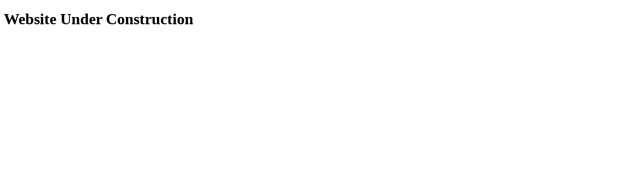

--- FILE ---
content_type: text/html
request_url: http://chrisoakley.co/?C=M;O=D
body_size: 235
content:
<!DOCTYPE html>
<html lang="en">
<head>
    <meta charset="UTF-8">
    <meta name="viewport" content="width=device-width, initial-scale=1.0">
    <title>My Page</title>
</head>
<body>
    <div class="container">
        <h1>Website Under Construction</h1>
    </div>
</body>
</html>